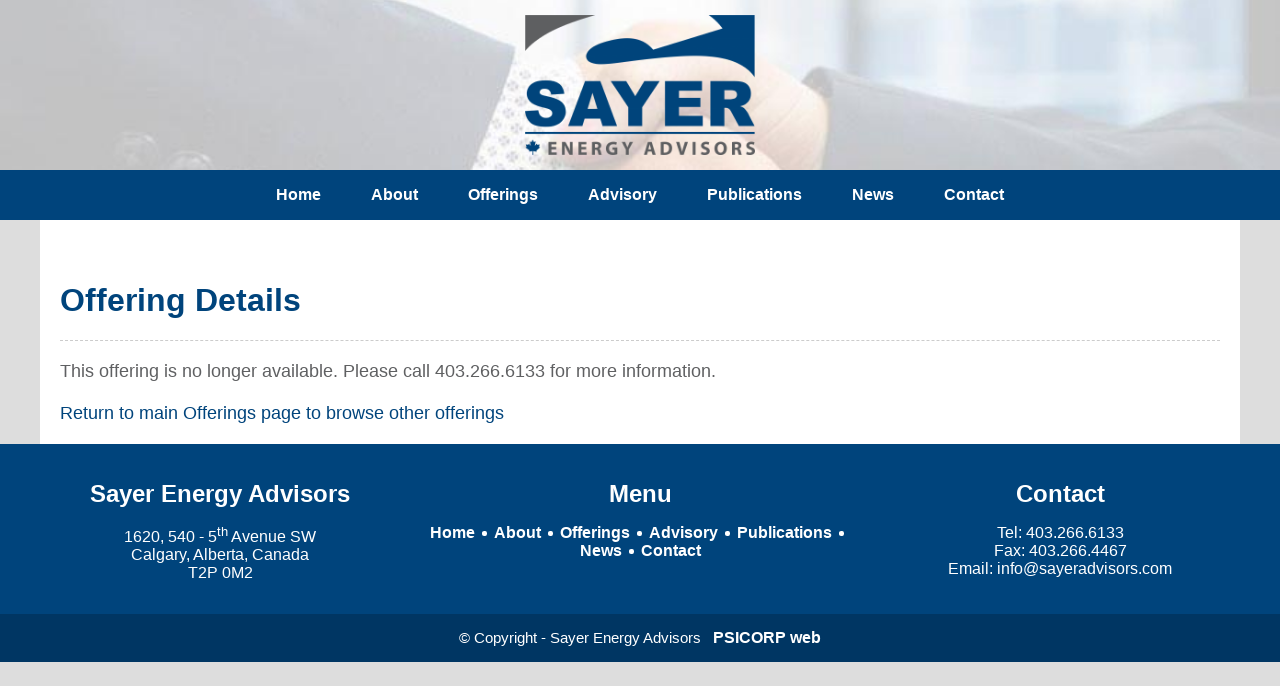

--- FILE ---
content_type: text/html; charset=UTF-8
request_url: https://sayeradvisors.com/view/93/erikson-national-energy-inc.
body_size: 19915
content:

<!DOCTYPE html>
<!--
 __________________________
|                          |
| Martyn Bampton           |
| martyn(at)erinshore.com  |
| Handwritten with GEdit   |
| Created August 2017      |
|__________________________|
-->
<html lang="en">
<head>
<base href="/">
<title>Sayer Energy Advisors | View</title>
<link rel="stylesheet" href="styles.css?20260119114903" type="text/css" />


<style type="text/css">
@import url('https://fonts.googleapis.com/css?family=Open Sans:300,400,500,600,700');

html, body {
    font-family: arial, sans-serif;
    font-size: 18px;
    font-weight: 300;
    background-color: #ddd;
    color: #5f6062;
}

strong { font-weight: bold; }

.page {
    text-align:justify; 
    max-width: 1200px;
    padding: 20px;
    background-color: #fff; box-sizing: border-box;
}

h1,
h2,
h3 {
     font-family: arial, sans-serif;
     color: #5f6062;
   }

h1 {
       font-size: 32px;
       font-weight: 600;
       color: #00447c;
     }

h2 {
       font-size: 24px;
       font-weight: 400;
     }

h3 {
       font-size: 20px;
       font-weight: 600;
     }

a {
    color: #00447c;
}

a:hover {
    color: #008ded;
}

header {
    background-color: #fff;
}

.spacer {
    height: 220px;
}

nav {
    background: #00447c;
}

nav a { padding: 0px 5px;
    color: #fff;
    font-family: arial, sans-serif;
    font-size: 16px;
    font-weight: 700;
}

nav a:hover {
    color: #5f6062;
}

nav .dropdown {
    background-color: #00447c;
    width: 250px;
}

nav .dropdown a {
    font-size: 14px;
    padding: 5px 10px;
    height: 15px;
    line-height: 15px;
    margin: 0px;
    text-align: left;
    text-shadow: none;
    font-family: arial, sans-serif;
    color: #fff;
    font-weight: 500;
}

nav .dropdown a:hover {
    color: #5f6062;
}









/*
.slide_caption {
    position: absolute;
    display: block;
    bottom: 50px;
    left: 50%;
    font-size: 30px;
    text-align: center;
    color: #fff;
    text-shadow: 0px 0px 0px #000;
    background: rgba(95, 96, 98, 0.8);
    padding: 20px 40px;
    box-sizing: border-box;
    box-shadow: 0px -5px 0px 0px #fff,
                0px -30px 0px 0px #00447c;
    border-radius: 0px 0px 20px 20px;
}
*/

.slide_caption { background: rgba(0,0,0,0.2);


 /*   text-shadow: none; */


 }




.slide_caption h1 {
    max-width: 1400px;
    font-size: 40px;
    font-weight: 600;
}

#next, #last {
    position: absolute;
    z-index: 10;
    top: 50%;
    left: 0px;
    width: 50px;
    height: 50px;
    font-size: 40px;
    line-height: 55px;
    text-align: center;
    color: #fff;
    background: rgba(0,0,0,0.0);
    cursor: pointer;
    transform: translateY(100%);
}

#next {
    left: auto;
    right: 0px;
}

.tile h2 { 
    background: #00447c;
    bottom: 0px;
    width: 100%;
    height: auto;
    color: #fff;
    margin: 0px;
    padding: 10px;
    font-size: 24px;
    line-height: 40px;
    font-weight: 300;
    box-sizing: border-box;

         }

button, .button {
    display: inline-block;
    margin: 20px 0px;
    height: 70px;
    line-height: 70px;
    padding: 0px 20px;
    color: #fff;
    background-color: #00447c;
    font-size: 30px;
    font-family: arial, sans-serif;
    font-weight: 600;
    border-radius: 10px;
}

.button:hover {
                color: #fff;
                background-color: #008ded;
              }

#testimonial_controls span {
    color: #535353;
    background-color: #fff;
}

footer {
    background-color: #00447c;
}

footer div section {
    color: #fff;
    font-size: 16px;
}

footer div section h3 {
    color: #fff;
}

footer a {
    color: #fff;
    font-size: 16px;
}

footer a:hover {
    color: #5f6062;
}

footer div section img {
    width: 200px;
    display: block;
    margin: 20px auto 20px auto;
}

footer p {
    color: #fff;
}

.bg-news {
    position: relative;
    width: 100%;
    height: auto;
    display: block;
    padding: 20px 0px;
    background-color: #e3eef4;
    background-size: cover;
    background-repeat: no-repeat;
    background-position: center;
    background-attachment: fixed;
}

.wrapper {
    max-width: 100%;
    width: 1170px;
    margin: 0 auto;
    box-sizing: border-box;
    padding: 0 15px;
}

.wrapper h2{
    color: #5f6062;
}

.news {
    position: relative;
    padding-top: 10px;
    padding-bottom: 10px;
    text-align: center;
    color: #5f6062;
}

.news h2{
    color: #5f6062;
}

.wrap {
    display: flex;
    width: 100%;
}

.col_left, .col_right {
    position: relative;
    width: 50%;
    min-height: 400px;
    float: left;
    box-sizing: border-box;
    background-size: cover;
    background-position: center;
    background-repeat: no-repeat;
    padding: 50px;
}

.col_left section, .col_right section {
    position: absolute;
    width: calc(100% - 100px);
    top: 50%;
    transform: translateY(-50%);
}

.text_left { text-align: left; }
.text_right { text-align: right; }
.text_justify { text-align: justify; }

.column {
  float: left;
  width: 50%;
  padding: 10px;
  box-sizing: border-box;
}


.row:after {
  content: "";
  display: table;
  box-sizing: border-box;
  clear: both;
}



.catalogue_section { line-height: 90%; } 








@media (max-width: 900px)
    {

.spacer {
    height: 50px;
}

nav .dropdown {
    display: block;
    position: relative;
    width: 100%;
    margin-left: 0px;
    box-shadow: none;
}

nav .dropdown a { text-align: center;
                  padding: 10px 10px;
                    }

.hide_element { height: auto;
                    opacity: 1;
                    overflow: show;
                  }

    .menuitem { display: block;
                height: auto;
              }

    header.header_scroll .menuitem>a,
    .menuitem>a { display: block;
                  height: 30px;
                  margin: 10px 0px;
                  line-height: 30px;
                }

}


@media (max-width: 750px)

    {


h1 {
       font-size: 24px;
       font-weight: 600;
       color: #00447c;
     }

h2 {
       font-size: 20px;
       font-weight: 400;
     }

h3 {
       font-size: 16px;
       font-weight: 600;
     }



    .page { text-align:left; }
.spacer {
    height: 75px;
}

     .text_left { text-align: left; }
     .text_right { text-align: left; }

  .wrap {
    flex-direction: column-reverse;
  }

  .col_left section,
  .col_right section {
    width: calc(100% - 60px);
  }

.col_left, .col_right {
    width: auto;
    min-height: auto;
    float: none;
    box-sizing: border-box;
    padding: 30px;
    font-size: 18px;
}

  .column {
    width: 100%;
  }

    }

ol li { font-size: 14px; }

ol.big_numbers li { font-size: 120%; }
ol.big_numbers li span { font-size: 100%; }


.photo_preview { border: 0px; }



.highlight { background-color: #379; }

.footer_menu_separator { display: inline-block; width: 5px; height: 5px; margin: 0px 7px; background-color: #fff; vertical-align: middle; border-radius: 20px; }
.footer_menu_separator:last-of-type { display: none; }

footer div section { width: 30%; text-align: center; }
footer div section:nth-of-type(2) { width: 40%; }




.catalogue_preview { width: 150px; height: 150px; }




footer div section { height: 170px; }


@media(max-width: 750px)

{

footer div section { width: 100%; height: auto; }
footer div section:nth-of-type(2) { width: 100%; }
}



.catalogue_slideshow_slide section { width: 100%; max-width: 300px; }

</style>

<link rel="shortcut icon" href="favicon.ico" />
<link rel="icon" href="favicon.png" type="image/png" />
<meta http-equiv="Content-Type" content="text/html; charset=iso-8859-1" />
<meta name="viewport" content="width=device-width, initial-scale=1.0, maximum-scale=1.0" />
<meta name="author" content="PSICORP Web >> Martyn Bampton">
<meta name="format-detection" content="telephone=no">
<meta name="format-detection" content="date=no">
<meta name="format-detection" content="address=no">
<meta name="format-detection" content="email=no">


<meta name="title" content="Sayer Energy Advisors | View"/>
<meta property="og:title" content="Sayer Energy Advisors | View">

<script type="text/javascript" src="jquery.min.js"></script>

<style type="text/css">

#main { max-width: px;
      }
</style>







<script type="text/javascript">

$(
function()
    {


if(window.innerWidth > 1000)
    {
    $(window).scroll(function ()
        {
        if ($(window).scrollTop() >= 100)
            {
            $('header').addClass('header_scroll');
            }
        else
            {
            $('header').removeClass('header_scroll');
            }
        });
    }





   // Slider
    var slideshow;
    $('.slide').first().addClass('current');
    $('.slide').hide();    
    $('.current').show();

    duration = $('#billboard .duration').val() * 1000;

    function nextSlide()
        {
        $('.current').removeClass('current').addClass('old');    
        if ( $('.old').is(':last-of-type'))
            {
            $('.slide').first().addClass('current');
            }
        else
            {
            $('.old').next().addClass('current');
            }
        $('.old').removeClass('old');
        $('.slide').fadeOut(500);
        $('.current').fadeIn(500);
        }

    function prevSlide()
        {
        $('.current').removeClass('current').addClass('old');   
        if ( $('.old').is(':first-of-type'))
            {
            $('.slide').last().addClass('current');
            }
        else
            {
            $('.old').prev().addClass('current');
            }
        $('.old').removeClass('old');
        $('.slide').fadeOut(500);
        $('.current').fadeIn(500);
        }
	
  
    


    $("#next").click(function()
        {
        clearInterval(slideshow);
        nextSlide();
        //slideshow = setInterval(nextSlide, 7000);
        });



    $("#last").click(function()
        {
        clearInterval(slideshow);
        prevSlide();
        //slideshow = setInterval(nextSlide, 7000);
        });



    $(".slide_marker").click(function()
        {
        clearInterval(slideshow);

        var index = $(this).index();

        $('.current').removeClass('current').addClass('old'); 
        $('.slide').eq(index).addClass('current');

        $('.old').removeClass('old');
        $('.slide').fadeOut(500);
        $('.current').fadeIn(500);
        });


   if($('.slide').length > 1)
       {
       slideshow = setInterval(nextSlide, duration);
       }













    $("#photo_next").click(function()
        {

        var gallery_id = $('#photo_gallery_id').val();
        var gallery_key = $('#photo_gallery_key').val();
        var current_key = $('#photo_image_key').val();
        var next_key = parseInt(current_key) + 1;

        var photo_total = gallery_array[gallery_key].length - 1;

        if(next_key > photo_total)
            {
            next_key = 0;
            }


        var next_image = gallery_array[gallery_key][next_key];

        $('#photo_view').css('background-image', 'url(files/galleries/' + gallery_id + '/' + next_image + ')');


        $('#photo_image_key').val(next_key);
        

        });






    $("#photo_last").click(function()
        {

        var gallery_id = $('#photo_gallery_id').val();
        var gallery_key = $('#photo_gallery_key').val();
        var current_key = $('#photo_image_key').val();
        var last_key = parseInt(current_key) - 1;

        var photo_total = gallery_array[gallery_key].length - 1;

        if(last_key < 0)
            {
            last_key = photo_total;
            }

        var last_image = gallery_array[gallery_key][last_key];


        $('#photo_view').css('background-image', 'url(files/galleries/' + gallery_id + '/' + last_image + ')');


        $('#photo_image_key').val(last_key);
        

        });











    $("#photo_save").click(function()
        {

        var gallery_id = $('#photo_gallery_id').val();
        var gallery_key = $('#photo_gallery_key').val();
        var current_key = $('#photo_image_key').val();

        var file = 'files/galleries/' + gallery_id + '/' + gallery_array[gallery_key][current_key];

        window.open(file);

        });







});



$(document).ready(function()
    {
    if(window.location.hash)
        {
        var top = $(window.location.hash).offset().top;
        var offsetSize = $('header').innerHeight();
        $('html, body').animate({scrollTop:top-offsetSize }, 1);
        }
    });







function show_photo(element)
    {
    document.getElementById('photo_bg').style.display = 'block';
    document.getElementById(element).style.display = 'block';
    }


function hide_photo(element)
    {
    document.getElementById('photo_bg').style.display = 'none';
    document.getElementById(element).style.display = 'none';
    }


</script>



</head>

<body>



<div id="photo_bg"></div>
<div id="photo_view"><div id="photo_close" onclick="document.getElementById('photo_bg').style.display='none'; document.getElementById('photo_view').style.display='none';"><span class="fa fa-close"></span> Close</div>
  <input type="hidden" id="photo_gallery_id">
  <input type="hidden" id="photo_gallery_key">
  <input type="hidden" id="photo_image_file">
  <input type="hidden" id="photo_image_key">
  <div id="photo_last"><span class="fa fa-chevron-left"></span></div>
  <div id="photo_next"><span class="fa fa-chevron-right"></span></div>
  <div id="photo_save"><span class="fa fa-save"></span> Save</div>
</div>




  <!-- Header -->
  


<script type="text/javascript">


var width = window.innerWidth;

window.onresize = function()
    {

    if(width != window.innerWidth)
        {

        if(window.innerWidth > 900)
            {
            document.getElementById('menu').style.display = 'block';
            }
        else
            {
            document.getElementById('menu').style.display = 'none';
            }
        }
    };






function show(element, styles)
    {
    if(document.getElementById(element))
        {
        document.getElementById(element).className = styles;
        }
    }

function hide(element)
    {
    if(document.getElementById(element))
        {
        document.getElementById(element).className = 'dropdown hide_element';
        }
    }
</script>


<header>

  <a href="." id="header_logo"><img src="images/sayer-logo-main.png" alt="Sayer Energy Advisors"></a>




  <div id="menu_button" onclick="if(document.getElementById('menu').style.display == 'block') { document.getElementById('menu').style.display='none'; } else { document.getElementById('menu').style.display='block'; }" class="fa fa-bars"></div>


    <nav id="menu">
<div class="menuitem" onmouseover="show('dropdown_1', 'dropdown');" onmouseout="hide('dropdown_1');"><a href="./home">Home</a></div><div class="menuitem" onmouseover="show('dropdown_2', 'dropdown');" onmouseout="hide('dropdown_2');"><a href="./about">About</a><div id="dropdown_2" class="dropdown hide_element" onmouseover="show('dropdown_2', 'dropdown');" onmouseout="hide('dropdown_2');"><a href="./leadership">Leadership</a><a href="./testimonials">Testimonials</a><a href="./community-involvement">Community Involvement</a><a href="./disclaimer">Disclaimer</a></div></div><div class="menuitem" onmouseover="show('dropdown_11', 'dropdown');" onmouseout="hide('dropdown_11');"><a href="./offerings">Offerings</a><div id="dropdown_11" class="dropdown hide_element" onmouseover="show('dropdown_11', 'dropdown');" onmouseout="hide('dropdown_11');"><a href="./current-offerings">Current Offerings</a><a href="./under-review-close-pending">Under Review</a><a href="./available-post-bid">Available Post-Bid</a><a href="./past-transactions">Past Transactions</a></div></div><div class="menuitem" onmouseover="show('dropdown_9', 'dropdown');" onmouseout="hide('dropdown_9');"><a href="./advisory">Advisory</a><div id="dropdown_9" class="dropdown hide_element" onmouseover="show('dropdown_9', 'dropdown');" onmouseout="hide('dropdown_9');"><a href="./mergers--acquisitions">Mergers & Acquisitions</a><a href="./corporate-advisory">Corporate Advisory</a></div></div><div class="menuitem" onmouseover="show('dropdown_10', 'dropdown');" onmouseout="hide('dropdown_10');"><a href="./publications">Publications</a><div id="dropdown_10" class="dropdown hide_element" onmouseover="show('dropdown_10', 'dropdown');" onmouseout="hide('dropdown_10');"><a href="./m--a-report">M & A Report</a><a href="./quarterly-review">Quarterly Review</a><a href="./asset-sale-listing">Asset Sale Listing</a><a href="./financing-listing">Financing Listing</a><a href="./sayer's-viewpoint">Sayer's Viewpoint</a><a href="./custom-research">Custom Research</a></div></div><div class="menuitem" onmouseover="show('dropdown_28', 'dropdown');" onmouseout="hide('dropdown_28');"><a href="./news">News</a><div id="dropdown_28" class="dropdown hide_element" onmouseover="show('dropdown_28', 'dropdown');" onmouseout="hide('dropdown_28');"><a href="./daily-oil-bulletin">Daily Oil Bulletin</a><a href="./sayer-in-the-news">Sayer in the News</a><a href="./presentations">Presentations</a></div></div><div class="menuitem" onmouseover="show('dropdown_4', 'dropdown');" onmouseout="hide('dropdown_4');"><a href="./contact">Contact</a></div>


    </nav>
















</header>





<main>








<br />
<b>Warning</b>:  in_array() expects parameter 2 to be array, null given in <b>/home/sayeradvisors/public_html/plugin_catalogue_item.php</b> on line <b>672</b><br />






















      <div class="page">

<div class="spacer"></div>

<h1>Offering Details</h1>

<hr />

This offering is no longer available. Please call 403.266.6133 for more information.<br><br><a href="offerings">Return to main Offerings page to browse other offerings</a>
<script>






// Current section
// ----------------------------------------

$('.catalogue_section').first().show();    $('.catalogue_section_menu li span').first().css({"font-weight": "bold", "color": "#047"});
 </script>

</div>




    



</main>


  <!-- Footer -->
  
<footer>

  <div>


<section>

<h3>Sayer Energy Advisors</h3>
1620, 540 - 5<sup>th</sup> Avenue SW<br />
Calgary, Alberta, Canada<br />
T2P 0M2
</section>





<section>
<h3>Menu</h3>
<a href="./home">Home</a><div class="footer_menu_separator"></div><a href="./about">About</a><div class="footer_menu_separator"></div><a href="./offerings">Offerings</a><div class="footer_menu_separator"></div><a href="./advisory">Advisory</a><div class="footer_menu_separator"></div><a href="./publications">Publications</a><div class="footer_menu_separator"></div><a href="./news">News</a><div class="footer_menu_separator"></div><a href="./contact">Contact</a><div class="footer_menu_separator"></div>

</section>





<section>

<h3>Contact</h3>
Tel: 403.266.6133<br />
Fax: 403.266.4467<br />
Email: info@sayeradvisors.com
</section>




  </div>


    <p>&copy; Copyright - Sayer Energy Advisors &nbsp; <a href="http://psicorpweb.com">PSICORP web</a></p>



</footer>







<!--
Site created by Martyn Bampton (www.erinshore.ca) in conjuction with Psicorp Group (www.psicorpgr.com) as PSICORP web
Copyright 2020 All rights reserved
-->

















<div id="preload"></div>




</body>

</html>



--- FILE ---
content_type: text/css
request_url: https://sayeradvisors.com/styles.css?20260119114903
body_size: 63706
content:


@import url('https://fonts.googleapis.com/css?family=Encode+Sans+Condensed:400,700');


html,
body { width: 100%;
       margin: 0px;
       padding: 0px;
       font-family: 'Encode Sans Condensed', arial, sans-serif;
       font-size: 22px;
       font-weight: 300;
       background-color: #fff;
     }


a { color: #aac46c;
    text-decoration: none;
    transition: all 0.2s ease-in-out 0s;
  }



a:hover { transition: all 0.2s ease-in-out 0s;
          color: #aaa;
          text-decoration: none;
        }


p { margin: 0px 0px 5px 0px;
  }

h1,
h2,
h3 { margin: 0px 0px 0px 0px;
     font-family: 'Encode Sans Condensed', arial, sans-serif;
     color: #000;
   }


header { position: fixed;
         z-index: 100;
         width: 100%;
         height: 220px;
         box-sizing: border-box;
         background-color: #bbb;
         background-image: url(images/bg_header.jpg);
         background-size: cover;
         background-position: center;
       }

#header_logo { display: block;
               width: 100%;
               height: 140px;
               margin: 15px auto;
               line-height: 30px;
               font-size: 30px;
               color: #fff;
               text-align: center;
             }

#header_logo img { height: 100%;
                 }




#header_title { position: absolute;
                top: 0px;
                width: 100%;
                text-align: center;
                color: #fff;
              }

#header_title h1 { height: 55px;
                   font-size: 40px;
                   font-weight: 700;
                   line-height: 55px;
                   color: #fff;
                 }

#header_title h3 { height: 30px;
                   font-size: 18px;
                   font-weight: 400;
                   color: #fff;
                 }


#header_pdf { position: absolute;
              z-index: 110;
              display: block;
              top: 15px;
              right: 20px;
              width: 70px;
              height: 50px;
              font-size: 14px;
              font-weight: 400;
              color: #000;
              text-align: center;
            }

#header_pdf span { display: block;
                   width: 30px;
                   height: 40px;
                   margin: 0px auto 10px auto;
                   font-size: 40px;
                   line-height: 40px;
                   color: #000;
                   text-align: center;
                   transition: all 0.2s ease-in-out 0s;
                 }

#menu_pdf { display: none;
          }




nav { width: 100%;
      height: 50px;
      background: #000;
      text-align: center;
    }

nav a { color: #fff;
        text-decoration: none;
        font-family: 'Encode Sans Condensed', arial, sans-serif;
        font-size: 15px;
        font-weight: 700;
        display: inline-block;
        height: 50px;
        margin: 0px 20px;
        line-height: 50px;
        transition: all 0.2s ease-in-out 0s;
      }

nav a:hover { color: #ed0;
              transition: all 0.2s ease-in-out 0s;
            }




.menuitem { display: inline-block;
          }

#menu_button { display: none;
             }




.show_element { opacity: 1;
                height: auto;
                transition: all 0.2s ease-in-out 0s;
              }

.hide_element { opacity: 0;
                height: 0px;
                overflow: hidden;
                transition: all 0.2s ease-in-out 0s;
              }


nav .dropdown { transition: all 0.2s ease-in-out 0s;


                  width: 200px;
                  position: absolute;
                  z-index: 100000;
                  text-align: left;
                  background-color: rgba(0, 0, 0, 0.9);
                  padding: 0px;
                  z-index: 1000;
                  box-shadow:  0px -5px 0px  rgba(0, 0, 0, 0.0), 
                        5px  5px 10px  rgba(0, 0, 0, 0.2),
                         0px 5px 10px  rgba(0, 0, 0, 0.2),
                        -5px 5px 10px  rgba(0, 0, 0, 0.2);
                }


nav .dropdown a { display: block;
                    font-size: 14px;
                    padding: 5px 10px;
                    height: 15px;
                    line-height: 15px;
                    margin: 0px;
                    text-align: left;
                    text-shadow: none;
                    font-family: Lato, arial, sans-serif;
                    color: #fff;
                    font-weight: bold;
                    transition: all 0.2s ease-in-out 0s;
                  }

nav .dropdown a:hover { transition: all 0.2s ease-in-out 0s;
                          color: #ed0;
                        }



.spacer { height: 150px;
        }





























.page { max-width: 1400px;
       margin: auto;
       padding: 100px 20px 100px 20px;

     }




#billboard { position: relative;
             width: 100%;
             height: 900px;
             overflow: hidden;
           }





#slides,
.slide { position: relative;
         width: 100%;
         height: 100%;
       }

.slide { position: absolute;
         background-size: cover;
         background-position: center;
       }




.slide_video div,
.slide { position: absolute;
         width: 100%;
         background-size: cover;
         background-position: center;
         overflow: hidden;
       }

.slide_video_bg { /*background-size: 0px 0px;*/
                }
.slide_video { position: absolute;
               top: 50%;
               left: 50%;
               width: 100%;
               transform: translate(-50%, -50%);
             }






.slide_caption { position: absolute;
                 display: block;
                 bottom: 50px;
                 left: 50%;
                 font-size: 30px;
                 text-align: center;
                 color: #fff;
                 text-shadow: 0px 0px 15px #000;
                 background: linear-gradient(rgba(0,0,0,0.7), rgba(0,0,0,1));
                 padding: 20px;
                 box-sizing: border-box;
                 transform: translateX(-50%);
               }

.slide_caption h1 { max-width: 1400px;
                    font-size: 50px;
                    font-weight: 700;
                    margin: auto;
                    color: #fff;
                  }

.slide_caption button { display: block;
                        width: 180px;
                        height: 50px;
                        margin: 20px auto;
                        font-size: 18px;
                        border: 0px;
                        background-color: #095587;
                        color: #fff;
                        text-align: center;
                        padding: 0px 20px;
                        line-height: 50px;
                        box-sizing: border-box;
                        transition: all 0.2s ease-in-out 0s;
                        cursor: pointer;
                      }

.slide_caption button:hover { transition: all 0.2s ease-in-out 0s;
                              background-color: #fff;
                              color: #095587;
                            }

#next,
#last { position: absolute;
        z-index: 10;
        top: 50%;
        left: 0px;
        width: 50px;
        height: 50px;
        font-size: 30px;
        line-height: 55px;
        text-align: center;
        color: #fff;
        background: rgba(0,0,0,0.3);
        cursor: pointer;
        transfor: translateY(-50%);
      }

#next { left: auto;
        right: 0px;
      }









.tile { float: left; position: relative;
        width: 25%;
        height: 320px;
        cursor: pointer;
        border-right: 20px solid rgba(255,255,255,0);
        border-bottom: 20px solid rgba(255,255,255,0);
        box-sizing: border-box;
      }


.tile_background { width: 100%;
                   height: 100%; 
                   background-size: cover;
                   background-position: center; 
                   background-repeat: no-repeat;
                   background-color: #ddd;
                 }


.tile a { position: absolute;
          z-index: 10;
          display: block;
          width: 100%;
          height: 100%;
          box-sizing: border-box;
          transition: all 0.2s ease-in-out 0s;
        }


.tile a:hover { transition: all 0.2s ease-in-out 0s;
                background: rgba(255,255,255,0.2);
              }


.tile h2 { position: absolute;
           bottom: 0px;
           width: 100%;
           height: 80px;
           color: #fff;
           margin: 0px;
           padding: 10px;
           font-size: 40px;
           line-height: 70px;
           font-weight: 300;
           box-sizing: border-box;
           background: linear-gradient(rgba(0,0,0,0.0), rgba(0,0,0,0.9));
           text-align: center;
         }

.tile span { position: relative;
             display: block;
             top: 50%;
             width: 100%;
             transform: translateY(-50%);
             color: #fff;
             font-size: 20px;
             text-align: center;
             font-size: 40px;
             vertical-align: middle;
           }





.tile_25 { width: 25%;
         }

.tile_33 { width: 33.33%;
         }

.tile_50 { width: 50%;
         }







.title { position: relative;
         width: 100%;
         height: 400px;
         background-size: cover;
         background-position: center;
       }


.title_caption { position: absolute;
                 left: 50%;
                 bottom: 50px;
                 font-size: 50px;
                 font-weight: 700;
                 text-align: center;
                 color: #fff;
                 text-shadow: 3px 3px 10px #000;
                 background: linear-gradient(rgba(0,0,0,0.7), rgba(0,0,0,1));
                 padding: 20px;
                 transform: translateX(-50%);
               }




.content { width: 100%;
           min-height: 800px;
           margin: 0px auto;
           padding: 100px 20px;
           box-sizing: border-box;
           background: #fff;
         }



#sureway_seal { float: right;
                max-width: 220px;
                margin: 0px 0px 0px 20px;
              }




#page section { padding: 50px 0px;
              }

#page section>h2 { text-align: center;
                 margin: 0px 0px 20px 0px;
                 font-size: 45px;
                 font-weight: normal;
               }

#page section>h3 { text-align: center;
            margin: 0px 0px 40px 0px;
                 font-size: 24px;
                 color: #999;
          }



#photoshoot_form { max-width: 700px;
                   margin: 30px auto;
                 }

.form_icon { display: block;
             float: left;
             text-align: center;
             width: 20%;
           }

.form_icon span { display: block;
                  width: 40px;
                  height: 30px;
                  font-size: 30px;
                  line-height: 30px;
                  text-align: center;
                  margin: 0px auto 10px auto;
                  color: #ccc;
                }


#connect_form { float: left;
                width: calc(100% - 500px);
                margin: 0px 40px 0px 0px;
              }


#connect_form form { width: 100%;
                   }

#connect_form select,
#connect_form textarea,
#connect_form input[type=text]
 { 
        width: 100%;
        height: 40px;
        border: 2px solid #ccc;
        background-color: #fff;
        padding: 10px;
        box-sizing: border-box;
      }




#connect_form  textarea { height: 200px;
         }




select,
textarea,
input[type=text] { width: 100%;
                   height: 40px;
                   border: 2px solid #ccc;
                   background-color: #fff;
                   padding: 10px;
                   box-sizing: border-box;
                 }


input[type=submit] { 
                   }

textarea { height: 200px;
         }




.col_left,
.col_right { position: relative;
             width: 70%;
             float: left;
             box-sizing: border-box;
             background-size: cover;
             background-repeat: no-repeat;
             background-position: center;
             padding: 100px;
           }

.col_right { width: 30%;
           }

.col_left section,
.col_right section { position: absolute;
                     width: calc(100% - 200px);
                     top: 50%;
                     transform: translateY(-50%);
                   }




.border_right { border-right: 2px solid #ddd;
              }

button,
.button { display: inline-block;
          margin: 20px 0px;
          height: 70px;
          line-height: 70px;
          padding: 0px 20px;
          color: #fff;
          background-color: #777;
          font-size: 30px;
          font-family: 'Encode Sans Condensed', arial, sans-serif;
          font-weight: 600;
          border: 0px;
          cursor: pointer;
          transition: all 0.2s ease-in-out 0s;
        }

.button:hover { transition: all 0.2s ease-in-out 0s;
                color: #fff;
                background-color: #ccc;
              }


#about_submenu .button { margin: 0px 0px 2px 0px;
                       }




.image_left,
.image_right { float: left;
               max-width: 500px;
               margin: 0px 20px 20px 0px;
             }


.image_right { float: right;
               margin: 0px 0px 20px 20px;
             }








.photo_preview { position: relative;
                 display: inline-block;
                 margin: 0px 10px 10px 0px;
                 border: 8px solid #eee;
                 width: 190px;
                 height: 190px;
                 background-position: center center;
                 background-repeat: no-repeat;
                 background-color: #eee;
               }

.photo_caption { position: absolute;
                 bottom: 0px;
                 width: auto;
                 height: 150px;
                 background: rgba(255,255,255,0.5);
                 overflow: hidden;
               }

.photo_large { z-index: 3000;
               display: none;
               position: fixed;
               top: 0px;
               left: 0px;
               width: 100%;
               height: 100%;
               padding: 0px;
               background-image: url('images/bg_photo.png');
               text-align: center;
             }

.photo_medium { width: 100%;
                height: 100%;
                background-position: center center;
                background-repeat: no-repeat;
                background-size: contain;
                box-sizing: border-box;
              }

#photo_bg { display: none; 
            z-index: 2000;
            position: fixed;
            top: 0px;
            left: 0px;
            bottom: 0px;
            width: 100%;
            height: 100%;
            background-color: #000;
            background-attachment: fixed;
            opacity: 0.7; 
            filter:alpha(opacity=70);
          }





#photo_view { display: none;
              position: fixed;
              z-index: 22100;
              top: 0px;
              width: calc(100% - 100px);
              height: calc(100% - 100px);
              margin: 50px;
              background-color: rgba(0,0,0,0.9);
              background-position: center center;
              background-repeat: no-repeat;
              background-size: contain;
            }

#photo_main { position: absolute;
              right: 0px;
              top: 0px;
              bottom: 0px;
              width: calc(100% - 400px);
              height: 100%;
              background-position: center center;
              background-repeat: no-repeat;
              background-size: contain;
            }

#photo_last,
#photo_next { position: absolute;
              z-index: 22200;
              left: 0px;
              width: 50px;
              height: 100%;
             
            }

#photo_next { left: auto;
              right: 0px;
            }


#photo_close { position: absolute;
               z-index: 99999;
               top: 20px;
               right: 20px;
               color: #fff;
               cursor: pointer;
             }

#photo_save { position: absolute;
               z-index: 99999;
               top: 20px;
               left: 20px;
               color: #fff;
               cursor: pointer;
             }


#photo_last span,
#photo_next span { position: absolute;
                   top: 50%;
                   width: 50px;
                   font-size: 50px;
                   text-align: center;
                   color: #fff;
                   cursor: pointer;
                   transform: translateY(-50%);
                 }







.photo_header { z-index: 4000;
                position: fixed;
                left: 50%;
                width: 150px;
                background-color: #888;
                background-attachment: fixed;
                color: #fff;
                font-size: 14px;
                font-weight: bold;
                padding: 5px;
                margin-left: -75px;
              }

.photo_footer { z-index: 5000;
                position: absolute;
                left: 50%;
                bottom: 0px;
                width: 150px;
                background-color: #888;
                color: #fff;
                font-size: 14px;
                font-weight: bold;
                padding: 5px;
                margin-left: -75px;
              }

.photo_footer a { color: #fff;
                }






 hr { border: 0px;
                      width: 100%;
                      height: 1px;
                           border-bottom: 1px dashed #ccc;
                      margin: 20px 0px;
                    }



















/* Inventory */
#left { float: left;
         width: 250px;
      }

#right { margin: 0px 0px 50px 300px;
       }



.catalogue_item { position: relative;
             float: left;
             width: 25%;
             min-height: 580px;
             padding: 0px 20px;
             box-sizing: border-box;
             margin-bottom: 50px;
             text-align: center;
           }


.featured_item { width: 25%;
               }


.catalogue_item p { position: absolute;
               z-index: 1;
               top: 15px;
               left: 50%;
               transform: translateX(-50%);
               margin: 0px;
               padding: 15px;
               font-weight: bold;
               color: #111;
               background: #fe0;
             }

.catalogue_item h3 { font-size: 17px;
                       margin: 10px 0px;
                   }

.catalogue_item .button { height: 40px;
                     margin: 10px 0px 0px 0px;
                     line-height: 40px;
                     font-size: 18px;
                   }





.catalogue_section { display: none;
                   }


.catalogue_section_menu li span { cursor: pointer;
                                }
















.catalogue_preview { position: relative;
                width: 100%;
                height: 450px;
                display: inline-block;
                border: 0px solid #eee;
                background-color: #fff;
                overflow: hidden;
              }

.catalogue_preview_image { position: absolute;
                      top: 50%;
                      left: 50%;
                      width: 100%;
                      height: 100%;
                      background-position: center;
                      background-repeat: no-repeat;
                      background-color: #fff;
                      background-size: contain;
                      transform: translate(-50%, -50%);
                      transition: all 0.2s ease-in-out 0s;
                    }


.catalogue_preview_image_hover,
.catalogue_preview:hover .catalogue_preview_image { 
                                          opacity: 0.7;
                                          transform: translate(-50%, -50%) scale(1.05);
                                          transition: all 0.2s ease-in-out 0s;
                                        }


.catalogue_list_image { width: 50px;
                   height: 50px;
                   border: 2px solid #eee;
                   background-size: cover;
                   cursor: pointer;
                 }


.image_placeholder { position: absolute;
                     top: 50%;
                     width: 100%;
                     transform: translateY(-50%);
                   }

.image_placeholder img { width: 90%;
                       }




.catalogue_item_photo { width: 900px;
                   height: 800px;
                   margin: 0px 0px 50px 0px;
                 }

#main_photo { float: right;
              width: 400px;
              height: 400px;
              background-size: contain;
              background-repeat: no-repeat;
              background-position: center;
              border: 2px solid #eee;
              box-sizing: border-box;
              cursor: pointer;
            }



.catalogue_photo_strip { float: right;
                    width: 100px;
                    height: 500px;
                  }


.catalogue_photo_strip div { float: left;
                        width: 95px;
                        height: 96px;
                        margin: 0px 0px 5px 5px;
                        border: 2px solid #eee;
                        background-size: cover;
                        cursor: pointer;
                        box-sizing: border-box;
                      }

.catalogue_photo_strip div:nth-of-type(n+5) { margin: 0px 0px 0px 5px;
                                       }



.catalogue_slideshow { position: relative;
                       width: 100%;
                       height: 100%;
                     }

.catalogue_slideshow_slide { position: absolute;
                             width: 100%;
                             height: 100%;
                             font-size: 16px;
                             background: #fff;
                             text-align: center;
                           }


.catalogue_slideshow_slide section { position: absolute;
                                     display: block;
                                     top: 50%;
                                     left: 50%;
                                     transform: translate(-50%, -50%);
                                   }


.catalogue_slideshow_slide button { height: auto;
                                    padding: 10px;
                                    font-size: 18px;
                                    line-height: normal;
                                    border-radius: 5px;
                                   }


.catalogue_slideshow_slide img.image_right { display: block;
                                 float: none;
                                 width: 200px;
                                 height: auto;
                                  margin: 0px auto 20px auto;
                               }







#testimonials { position: relative;
              }


#testimonial_controls button { margin: 20px;
                               vertical-align: middle;
                             }

#testimonial_controls span { display: inline-block;
                             margin: 20px 0px;
                             height: 70px;
          line-height: 70px;
          padding: 0px 20px;
          color: #fff;
          background-color: #372940;
          font-size: 30px;
          font-weight: 600;
          border: 0px;
          cursor: pointer;
                            transition: all 0.2s ease-in-out 0s;
                            vertical-align: middle;
                           }

.testimonial { position: absolute;
               margin: 0px 0px 80px 0px;
               font-style: italic;
               padding-bottom: 20px;
               border-bottom: 1px solid #aaa;
             }



footer { clear: both;
         width: 100%;
         background-color: #bbb;
         /* background-image: url(images/bg_header.jpg); */
         background-size: cover;
         font-size: 15px;
         font-weight: 400;
       }


footer>div { max-width: 1200px;
             margin: 0px auto;
             padding-top: 0px;
           }




footer div section { width: 33.33%;
                     height: 280px;
                     float: left;
                     padding: 20px;
                     box-sizing: border-box;
                     font-size: 18px;
                     color: #000;
                   }


footer input[type=text] { border: 2px solid #fff;
                          background-color: #777;
                          color: #fff;
                        }


footer div section h3 { height: 40px;
                        line-height: 40px;
                        font-size: 24px;
                        margin: 10px auto 10px auto;
                        color: #000;
                      }


footer div section img { width: 180px;
                         display: block;
                         margin: 10px auto 20px auto;
                       }




footer p { clear: left;
           margin: 0px;
               color: #000;
               text-align: center;
               padding: 15px 0px;
               background: rgba(0,0,0,0.2);
             }



footer a { color: #000;
           font-size: 14px;
           font-weight: bold;
         }


#footer_logo { float: left;
               height: 50px;
             }
footer>div>p>span.fa { height: 16px;
                       font-size: 10px;
                       padding: 0px 20px 0px 20px;
                       line-height: 16px;
                       vertical-align: bottom;
                     }
















/*
+----------------------------------------------------------------------+
| 1260px wide or less                                                  |
+----------------------------------------------------------------------+
*/

@media (max-width: 1260px)
    {

    body { font-size: 20px;
         }

    #header_search { display: none;
                   }

    nav a { margin: 0px 10px;
          }

    #billboard { height: 620px;
               }


    #billboard h1 { font-size: 30px;
                  }

    h1 { font-size: 30px;
       }

    h2 { font-size: 24px;
       }


    #about_submenu .button { margin: 0px 0px 2px 0px;
                             height: 50px;
                             line-height: 50px;
                             font-size: 25px;
                           }

    .image_left,
    .image_right { max-width: 250px;
                 }

    #sureway_seal { max-width: 140px;
                    margin: 0px 0px 20px 20px;
                  }





    .catalogue_item_photo { width: 500px;
                       height: 480px;
                     }




    #main_photo { float: none;
                  width: 100%;
                  height: 400px;
                }



    .catalogue_photo_strip { float: none;
                        width: 100%;
                        height: 80px;
                      }


    .catalogue_photo_strip div { width: 96px;
                            height: 95px;
                            margin: 5px 5px 0px 0px;
                          }

    .catalogue_photo_strip div:nth-of-type(n+5) { margin: 5px 0px 0px 0px;
                                           }




    }











/*
+----------------------------------------------------------------------+
| 900px wide or less                                                   |
+----------------------------------------------------------------------+
*/

@media (max-width: 900px)
    {

    body { font-size: 16px;
         }



    header { height: 110px;
           }


    #header_logo { width: auto;
                   height: 80px;
                 }



    #header_pdf { right: 70px;
                }


    nav { display: none;
          position: absolute;
          top: 110px;
          right: 0px;
          width: 300px;
          height: auto;
          background: rgba(0,0,0,0.9);
        }

    nav a { color: #fff;
          }


    nav .dropdown { display: none;
                  }



    h1 { font-size: 28px;
       }

    h2 { font-size: 24px;
       }



    .menuitem { display: block;
                height: 45px;
                line-height: 45px;
              }


    #menu_button { display: block;
                   position: absolute;
                   top: 30px;
                   right: 10px;
                   width: 40px;
                   height: 40px;
                   line-height: 40px;
                   font-size: 40px;
                   text-align: center;
                   color: #000;
                 }




    main { padding: 0px 0px 20px 0px;
         }


    #billboard { height: 500px;
               }



    #about_submenu .button { margin: 0px 0px 2px 0px;
                             height: 40px;
                             line-height: 40px;
                             font-size: 20px;
                           }



    .col_left,
    .col_right { padding: 50px;
               }

    .col_left section,
    .col_right section { width: calc(100% - 100px);
                       }




    .tile_25 { width: 50%;
             }

    .tile_33 { width: 50%;
             }

    .tile_50 { width: 50%;
             }


    .tile h2 { font-size: 24px;
               line-height: normal;
             }


    .image_left,
    .image_right { max-width: 200px;
                 }


    footer { 
           }

    footer div section { font-size: 15px;
                       }


    footer div section h3 { height: 30px;
                            line-height: 30px;
                            font-size: 18px;
                            margin: 10px auto 10px auto;
                            color: #000;
                          }




    }















/*
+----------------------------------------------------------------------+
| 750px wide or less                                                   |
+----------------------------------------------------------------------+
*/

@media (max-width: 750px)
    {

    h2 { font-size: 20px;
       }


    .slide_caption { width: calc(100% - 80px);
                     font-size: 24px;
                   }

    .slide_caption h1 { font-size: 30px;
                      }


    .title_caption { font-size: 30px;
                   }

    footer div section { width: 100%;
                         height: auto;
                         float: none;
                         text-align: center;
                       }

    footer p { padding: 0px 20px;
             }
    }
















/*
+----------------------------------------------------------------------+
| 680px wide or less                                                   |
+----------------------------------------------------------------------+
*/

@media (max-width: 680px)
    {

    body { font-size: 16px;
         }


    header { position: absolute;
             height: 80px;
           }

    #header_logo { width: auto;
                   height: 50px;
                   text-align: left;
                   padding-left: 10px;
                 }

    #header_pdf { display: none;
                }

    #menu_pdf { display: block;
              }



    #menu_button { top: 15px;
                 }


    nav { top: 80px;
          width: 100%;
        }

    main { padding: 0px 0px 0px 0px;
         }


    #billboard { height: 350px;
               }


    #billboard h1 { font-size: 20px;
                  }

    #content { margin: 0px;
             }

    #next,
    #last { top: 140px;
          }





    .col_left,
    .col_right { width: auto;
                 float: none;
                 box-sizing: border-box;
               }

    .col_left { padding: 20px;
              }


    .col_left section,
    .col_right section { width: calc(100% - 40px);
                       }


    #billboard h1 { font-size: 24px;
                  }


    .border_right { border-right: 0px solid #ddd;
                  }




    .tile_25 { width: 100%;
               border: 0px;
               border-bottom: 20px solid #fff;
             }

    .tile_33 { width: 100%;
               border: 0px;
               border-bottom: 20px solid #fff;
             }

    .tile_50 { width: 100%;
               border: 0px;
               border-bottom: 20px solid #fff;
             }




    .image_left,
    .image_right { max-width: 100%;
                 }


    footer { height: auto;
           }
    }












































/*!
 *  Font Awesome 4.7.0 by @davegandy - http://fontawesome.io - @fontawesome
 *  License - http://fontawesome.io/license (Font: SIL OFL 1.1, CSS: MIT License)
 */@font-face{font-family:'FontAwesome';src:url('fa/fontawesome-webfont.eot?v=4.7.0');src:url('fa/fontawesome-webfont.eot?#iefix&v=4.7.0') format('embedded-opentype'),url('fa/fontawesome-webfont.woff2?v=4.7.0') format('woff2'),url('fa/fontawesome-webfont.woff?v=4.7.0') format('woff'),url('fa/fontawesome-webfont.ttf?v=4.7.0') format('truetype'),url('fa/fontawesome-webfont.svg?v=4.7.0#fontawesomeregular') format('svg');font-weight:normal;font-style:normal}.fa{display:inline-block;font:normal normal normal 14px/1 FontAwesome;font-size:inherit;text-rendering:auto;-webkit-font-smoothing:antialiased;-moz-osx-font-smoothing:grayscale}.fa-lg{font-size:1.33333333em;line-height:.75em;vertical-align:-15%}.fa-2x{font-size:2em}.fa-3x{font-size:3em}.fa-4x{font-size:4em}.fa-5x{font-size:5em}.fa-fw{width:1.28571429em;text-align:center}.fa-ul{padding-left:0;margin-left:2.14285714em;list-style-type:none}.fa-ul>li{position:relative}.fa-li{position:absolute;left:-2.14285714em;width:2.14285714em;top:.14285714em;text-align:center}.fa-li.fa-lg{left:-1.85714286em}.fa-border{padding:.2em .25em .15em;border:solid .08em #eee;border-radius:.1em}.fa-pull-left{float:left}.fa-pull-right{float:right}.fa.fa-pull-left{margin-right:.3em}.fa.fa-pull-right{margin-left:.3em}.pull-right{float:right}.pull-left{float:left}.fa.pull-left{margin-right:.3em}.fa.pull-right{margin-left:.3em}.fa-spin{-webkit-animation:fa-spin 2s infinite linear;animation:fa-spin 2s infinite linear}.fa-pulse{-webkit-animation:fa-spin 1s infinite steps(8);animation:fa-spin 1s infinite steps(8)}@-webkit-keyframes fa-spin{0%{-webkit-transform:rotate(0deg);transform:rotate(0deg)}100%{-webkit-transform:rotate(359deg);transform:rotate(359deg)}}@keyframes fa-spin{0%{-webkit-transform:rotate(0deg);transform:rotate(0deg)}100%{-webkit-transform:rotate(359deg);transform:rotate(359deg)}}.fa-rotate-90{-ms-filter:"progid:DXImageTransform.Microsoft.BasicImage(rotation=1)";-webkit-transform:rotate(90deg);-ms-transform:rotate(90deg);transform:rotate(90deg)}.fa-rotate-180{-ms-filter:"progid:DXImageTransform.Microsoft.BasicImage(rotation=2)";-webkit-transform:rotate(180deg);-ms-transform:rotate(180deg);transform:rotate(180deg)}.fa-rotate-270{-ms-filter:"progid:DXImageTransform.Microsoft.BasicImage(rotation=3)";-webkit-transform:rotate(270deg);-ms-transform:rotate(270deg);transform:rotate(270deg)}.fa-flip-horizontal{-ms-filter:"progid:DXImageTransform.Microsoft.BasicImage(rotation=0, mirror=1)";-webkit-transform:scale(-1, 1);-ms-transform:scale(-1, 1);transform:scale(-1, 1)}.fa-flip-vertical{-ms-filter:"progid:DXImageTransform.Microsoft.BasicImage(rotation=2, mirror=1)";-webkit-transform:scale(1, -1);-ms-transform:scale(1, -1);transform:scale(1, -1)}:root .fa-rotate-90,:root .fa-rotate-180,:root .fa-rotate-270,:root .fa-flip-horizontal,:root .fa-flip-vertical{filter:none}.fa-stack{position:relative;display:inline-block;width:2em;height:2em;line-height:2em;vertical-align:middle}.fa-stack-1x,.fa-stack-2x{position:absolute;left:0;width:100%;text-align:center}.fa-stack-1x{line-height:inherit}.fa-stack-2x{font-size:2em}.fa-inverse{color:#fff}.fa-glass:before{content:"\f000"}.fa-music:before{content:"\f001"}.fa-search:before{content:"\f002"}.fa-envelope-o:before{content:"\f003"}.fa-heart:before{content:"\f004"}.fa-star:before{content:"\f005"}.fa-star-o:before{content:"\f006"}.fa-user:before{content:"\f007"}.fa-film:before{content:"\f008"}.fa-th-large:before{content:"\f009"}.fa-th:before{content:"\f00a"}.fa-th-list:before{content:"\f00b"}.fa-check:before{content:"\f00c"}.fa-remove:before,.fa-close:before,.fa-times:before{content:"\f00d"}.fa-search-plus:before{content:"\f00e"}.fa-search-minus:before{content:"\f010"}.fa-power-off:before{content:"\f011"}.fa-signal:before{content:"\f012"}.fa-gear:before,.fa-cog:before{content:"\f013"}.fa-trash-o:before{content:"\f014"}.fa-home:before{content:"\f015"}.fa-file-o:before{content:"\f016"}.fa-clock-o:before{content:"\f017"}.fa-road:before{content:"\f018"}.fa-download:before{content:"\f019"}.fa-arrow-circle-o-down:before{content:"\f01a"}.fa-arrow-circle-o-up:before{content:"\f01b"}.fa-inbox:before{content:"\f01c"}.fa-play-circle-o:before{content:"\f01d"}.fa-rotate-right:before,.fa-repeat:before{content:"\f01e"}.fa-refresh:before{content:"\f021"}.fa-list-alt:before{content:"\f022"}.fa-lock:before{content:"\f023"}.fa-flag:before{content:"\f024"}.fa-headphones:before{content:"\f025"}.fa-volume-off:before{content:"\f026"}.fa-volume-down:before{content:"\f027"}.fa-volume-up:before{content:"\f028"}.fa-qrcode:before{content:"\f029"}.fa-barcode:before{content:"\f02a"}.fa-tag:before{content:"\f02b"}.fa-tags:before{content:"\f02c"}.fa-book:before{content:"\f02d"}.fa-bookmark:before{content:"\f02e"}.fa-print:before{content:"\f02f"}.fa-camera:before{content:"\f030"}.fa-font:before{content:"\f031"}.fa-bold:before{content:"\f032"}.fa-italic:before{content:"\f033"}.fa-text-height:before{content:"\f034"}.fa-text-width:before{content:"\f035"}.fa-align-left:before{content:"\f036"}.fa-align-center:before{content:"\f037"}.fa-align-right:before{content:"\f038"}.fa-align-justify:before{content:"\f039"}.fa-list:before{content:"\f03a"}.fa-dedent:before,.fa-outdent:before{content:"\f03b"}.fa-indent:before{content:"\f03c"}.fa-video-camera:before{content:"\f03d"}.fa-photo:before,.fa-image:before,.fa-picture-o:before{content:"\f03e"}.fa-pencil:before{content:"\f040"}.fa-map-marker:before{content:"\f041"}.fa-adjust:before{content:"\f042"}.fa-tint:before{content:"\f043"}.fa-edit:before,.fa-pencil-square-o:before{content:"\f044"}.fa-share-square-o:before{content:"\f045"}.fa-check-square-o:before{content:"\f046"}.fa-arrows:before{content:"\f047"}.fa-step-backward:before{content:"\f048"}.fa-fast-backward:before{content:"\f049"}.fa-backward:before{content:"\f04a"}.fa-play:before{content:"\f04b"}.fa-pause:before{content:"\f04c"}.fa-stop:before{content:"\f04d"}.fa-forward:before{content:"\f04e"}.fa-fast-forward:before{content:"\f050"}.fa-step-forward:before{content:"\f051"}.fa-eject:before{content:"\f052"}.fa-chevron-left:before{content:"\f053"}.fa-chevron-right:before{content:"\f054"}.fa-plus-circle:before{content:"\f055"}.fa-minus-circle:before{content:"\f056"}.fa-times-circle:before{content:"\f057"}.fa-check-circle:before{content:"\f058"}.fa-question-circle:before{content:"\f059"}.fa-info-circle:before{content:"\f05a"}.fa-crosshairs:before{content:"\f05b"}.fa-times-circle-o:before{content:"\f05c"}.fa-check-circle-o:before{content:"\f05d"}.fa-ban:before{content:"\f05e"}.fa-arrow-left:before{content:"\f060"}.fa-arrow-right:before{content:"\f061"}.fa-arrow-up:before{content:"\f062"}.fa-arrow-down:before{content:"\f063"}.fa-mail-forward:before,.fa-share:before{content:"\f064"}.fa-expand:before{content:"\f065"}.fa-compress:before{content:"\f066"}.fa-plus:before{content:"\f067"}.fa-minus:before{content:"\f068"}.fa-asterisk:before{content:"\f069"}.fa-exclamation-circle:before{content:"\f06a"}.fa-gift:before{content:"\f06b"}.fa-leaf:before{content:"\f06c"}.fa-fire:before{content:"\f06d"}.fa-eye:before{content:"\f06e"}.fa-eye-slash:before{content:"\f070"}.fa-warning:before,.fa-exclamation-triangle:before{content:"\f071"}.fa-plane:before{content:"\f072"}.fa-calendar:before{content:"\f073"}.fa-random:before{content:"\f074"}.fa-comment:before{content:"\f075"}.fa-magnet:before{content:"\f076"}.fa-chevron-up:before{content:"\f077"}.fa-chevron-down:before{content:"\f078"}.fa-retweet:before{content:"\f079"}.fa-shopping-cart:before{content:"\f07a"}.fa-folder:before{content:"\f07b"}.fa-folder-open:before{content:"\f07c"}.fa-arrows-v:before{content:"\f07d"}.fa-arrows-h:before{content:"\f07e"}.fa-bar-chart-o:before,.fa-bar-chart:before{content:"\f080"}.fa-twitter-square:before{content:"\f081"}.fa-facebook-square:before{content:"\f082"}.fa-camera-retro:before{content:"\f083"}.fa-key:before{content:"\f084"}.fa-gears:before,.fa-cogs:before{content:"\f085"}.fa-comments:before{content:"\f086"}.fa-thumbs-o-up:before{content:"\f087"}.fa-thumbs-o-down:before{content:"\f088"}.fa-star-half:before{content:"\f089"}.fa-heart-o:before{content:"\f08a"}.fa-sign-out:before{content:"\f08b"}.fa-linkedin-square:before{content:"\f08c"}.fa-thumb-tack:before{content:"\f08d"}.fa-external-link:before{content:"\f08e"}.fa-sign-in:before{content:"\f090"}.fa-trophy:before{content:"\f091"}.fa-github-square:before{content:"\f092"}.fa-upload:before{content:"\f093"}.fa-lemon-o:before{content:"\f094"}.fa-phone:before{content:"\f095"}.fa-square-o:before{content:"\f096"}.fa-bookmark-o:before{content:"\f097"}.fa-phone-square:before{content:"\f098"}.fa-twitter:before{content:"\f099"}.fa-facebook-f:before,.fa-facebook:before{content:"\f09a"}.fa-github:before{content:"\f09b"}.fa-unlock:before{content:"\f09c"}.fa-credit-card:before{content:"\f09d"}.fa-feed:before,.fa-rss:before{content:"\f09e"}.fa-hdd-o:before{content:"\f0a0"}.fa-bullhorn:before{content:"\f0a1"}.fa-bell:before{content:"\f0f3"}.fa-certificate:before{content:"\f0a3"}.fa-hand-o-right:before{content:"\f0a4"}.fa-hand-o-left:before{content:"\f0a5"}.fa-hand-o-up:before{content:"\f0a6"}.fa-hand-o-down:before{content:"\f0a7"}.fa-arrow-circle-left:before{content:"\f0a8"}.fa-arrow-circle-right:before{content:"\f0a9"}.fa-arrow-circle-up:before{content:"\f0aa"}.fa-arrow-circle-down:before{content:"\f0ab"}.fa-globe:before{content:"\f0ac"}.fa-wrench:before{content:"\f0ad"}.fa-tasks:before{content:"\f0ae"}.fa-filter:before{content:"\f0b0"}.fa-briefcase:before{content:"\f0b1"}.fa-arrows-alt:before{content:"\f0b2"}.fa-group:before,.fa-users:before{content:"\f0c0"}.fa-chain:before,.fa-link:before{content:"\f0c1"}.fa-cloud:before{content:"\f0c2"}.fa-flask:before{content:"\f0c3"}.fa-cut:before,.fa-scissors:before{content:"\f0c4"}.fa-copy:before,.fa-files-o:before{content:"\f0c5"}.fa-paperclip:before{content:"\f0c6"}.fa-save:before,.fa-floppy-o:before{content:"\f0c7"}.fa-square:before{content:"\f0c8"}.fa-navicon:before,.fa-reorder:before,.fa-bars:before{content:"\f0c9"}.fa-list-ul:before{content:"\f0ca"}.fa-list-ol:before{content:"\f0cb"}.fa-strikethrough:before{content:"\f0cc"}.fa-underline:before{content:"\f0cd"}.fa-table:before{content:"\f0ce"}.fa-magic:before{content:"\f0d0"}.fa-truck:before{content:"\f0d1"}.fa-pinterest:before{content:"\f0d2"}.fa-pinterest-square:before{content:"\f0d3"}.fa-google-plus-square:before{content:"\f0d4"}.fa-google-plus:before{content:"\f0d5"}.fa-money:before{content:"\f0d6"}.fa-caret-down:before{content:"\f0d7"}.fa-caret-up:before{content:"\f0d8"}.fa-caret-left:before{content:"\f0d9"}.fa-caret-right:before{content:"\f0da"}.fa-columns:before{content:"\f0db"}.fa-unsorted:before,.fa-sort:before{content:"\f0dc"}.fa-sort-down:before,.fa-sort-desc:before{content:"\f0dd"}.fa-sort-up:before,.fa-sort-asc:before{content:"\f0de"}.fa-envelope:before{content:"\f0e0"}.fa-linkedin:before{content:"\f0e1"}.fa-rotate-left:before,.fa-undo:before{content:"\f0e2"}.fa-legal:before,.fa-gavel:before{content:"\f0e3"}.fa-dashboard:before,.fa-tachometer:before{content:"\f0e4"}.fa-comment-o:before{content:"\f0e5"}.fa-comments-o:before{content:"\f0e6"}.fa-flash:before,.fa-bolt:before{content:"\f0e7"}.fa-sitemap:before{content:"\f0e8"}.fa-umbrella:before{content:"\f0e9"}.fa-paste:before,.fa-clipboard:before{content:"\f0ea"}.fa-lightbulb-o:before{content:"\f0eb"}.fa-exchange:before{content:"\f0ec"}.fa-cloud-download:before{content:"\f0ed"}.fa-cloud-upload:before{content:"\f0ee"}.fa-user-md:before{content:"\f0f0"}.fa-stethoscope:before{content:"\f0f1"}.fa-suitcase:before{content:"\f0f2"}.fa-bell-o:before{content:"\f0a2"}.fa-coffee:before{content:"\f0f4"}.fa-cutlery:before{content:"\f0f5"}.fa-file-text-o:before{content:"\f0f6"}.fa-building-o:before{content:"\f0f7"}.fa-hospital-o:before{content:"\f0f8"}.fa-ambulance:before{content:"\f0f9"}.fa-medkit:before{content:"\f0fa"}.fa-fighter-jet:before{content:"\f0fb"}.fa-beer:before{content:"\f0fc"}.fa-h-square:before{content:"\f0fd"}.fa-plus-square:before{content:"\f0fe"}.fa-angle-double-left:before{content:"\f100"}.fa-angle-double-right:before{content:"\f101"}.fa-angle-double-up:before{content:"\f102"}.fa-angle-double-down:before{content:"\f103"}.fa-angle-left:before{content:"\f104"}.fa-angle-right:before{content:"\f105"}.fa-angle-up:before{content:"\f106"}.fa-angle-down:before{content:"\f107"}.fa-desktop:before{content:"\f108"}.fa-laptop:before{content:"\f109"}.fa-tablet:before{content:"\f10a"}.fa-mobile-phone:before,.fa-mobile:before{content:"\f10b"}.fa-circle-o:before{content:"\f10c"}.fa-quote-left:before{content:"\f10d"}.fa-quote-right:before{content:"\f10e"}.fa-spinner:before{content:"\f110"}.fa-circle:before{content:"\f111"}.fa-mail-reply:before,.fa-reply:before{content:"\f112"}.fa-github-alt:before{content:"\f113"}.fa-folder-o:before{content:"\f114"}.fa-folder-open-o:before{content:"\f115"}.fa-smile-o:before{content:"\f118"}.fa-frown-o:before{content:"\f119"}.fa-meh-o:before{content:"\f11a"}.fa-gamepad:before{content:"\f11b"}.fa-keyboard-o:before{content:"\f11c"}.fa-flag-o:before{content:"\f11d"}.fa-flag-checkered:before{content:"\f11e"}.fa-terminal:before{content:"\f120"}.fa-code:before{content:"\f121"}.fa-mail-reply-all:before,.fa-reply-all:before{content:"\f122"}.fa-star-half-empty:before,.fa-star-half-full:before,.fa-star-half-o:before{content:"\f123"}.fa-location-arrow:before{content:"\f124"}.fa-crop:before{content:"\f125"}.fa-code-fork:before{content:"\f126"}.fa-unlink:before,.fa-chain-broken:before{content:"\f127"}.fa-question:before{content:"\f128"}.fa-info:before{content:"\f129"}.fa-exclamation:before{content:"\f12a"}.fa-superscript:before{content:"\f12b"}.fa-subscript:before{content:"\f12c"}.fa-eraser:before{content:"\f12d"}.fa-puzzle-piece:before{content:"\f12e"}.fa-microphone:before{content:"\f130"}.fa-microphone-slash:before{content:"\f131"}.fa-shield:before{content:"\f132"}.fa-calendar-o:before{content:"\f133"}.fa-fire-extinguisher:before{content:"\f134"}.fa-rocket:before{content:"\f135"}.fa-maxcdn:before{content:"\f136"}.fa-chevron-circle-left:before{content:"\f137"}.fa-chevron-circle-right:before{content:"\f138"}.fa-chevron-circle-up:before{content:"\f139"}.fa-chevron-circle-down:before{content:"\f13a"}.fa-html5:before{content:"\f13b"}.fa-css3:before{content:"\f13c"}.fa-anchor:before{content:"\f13d"}.fa-unlock-alt:before{content:"\f13e"}.fa-bullseye:before{content:"\f140"}.fa-ellipsis-h:before{content:"\f141"}.fa-ellipsis-v:before{content:"\f142"}.fa-rss-square:before{content:"\f143"}.fa-play-circle:before{content:"\f144"}.fa-ticket:before{content:"\f145"}.fa-minus-square:before{content:"\f146"}.fa-minus-square-o:before{content:"\f147"}.fa-level-up:before{content:"\f148"}.fa-level-down:before{content:"\f149"}.fa-check-square:before{content:"\f14a"}.fa-pencil-square:before{content:"\f14b"}.fa-external-link-square:before{content:"\f14c"}.fa-share-square:before{content:"\f14d"}.fa-compass:before{content:"\f14e"}.fa-toggle-down:before,.fa-caret-square-o-down:before{content:"\f150"}.fa-toggle-up:before,.fa-caret-square-o-up:before{content:"\f151"}.fa-toggle-right:before,.fa-caret-square-o-right:before{content:"\f152"}.fa-euro:before,.fa-eur:before{content:"\f153"}.fa-gbp:before{content:"\f154"}.fa-dollar:before,.fa-usd:before{content:"\f155"}.fa-rupee:before,.fa-inr:before{content:"\f156"}.fa-cny:before,.fa-rmb:before,.fa-yen:before,.fa-jpy:before{content:"\f157"}.fa-ruble:before,.fa-rouble:before,.fa-rub:before{content:"\f158"}.fa-won:before,.fa-krw:before{content:"\f159"}.fa-bitcoin:before,.fa-btc:before{content:"\f15a"}.fa-file:before{content:"\f15b"}.fa-file-text:before{content:"\f15c"}.fa-sort-alpha-asc:before{content:"\f15d"}.fa-sort-alpha-desc:before{content:"\f15e"}.fa-sort-amount-asc:before{content:"\f160"}.fa-sort-amount-desc:before{content:"\f161"}.fa-sort-numeric-asc:before{content:"\f162"}.fa-sort-numeric-desc:before{content:"\f163"}.fa-thumbs-up:before{content:"\f164"}.fa-thumbs-down:before{content:"\f165"}.fa-youtube-square:before{content:"\f166"}.fa-youtube:before{content:"\f167"}.fa-xing:before{content:"\f168"}.fa-xing-square:before{content:"\f169"}.fa-youtube-play:before{content:"\f16a"}.fa-dropbox:before{content:"\f16b"}.fa-stack-overflow:before{content:"\f16c"}.fa-instagram:before{content:"\f16d"}.fa-flickr:before{content:"\f16e"}.fa-adn:before{content:"\f170"}.fa-bitbucket:before{content:"\f171"}.fa-bitbucket-square:before{content:"\f172"}.fa-tumblr:before{content:"\f173"}.fa-tumblr-square:before{content:"\f174"}.fa-long-arrow-down:before{content:"\f175"}.fa-long-arrow-up:before{content:"\f176"}.fa-long-arrow-left:before{content:"\f177"}.fa-long-arrow-right:before{content:"\f178"}.fa-apple:before{content:"\f179"}.fa-windows:before{content:"\f17a"}.fa-android:before{content:"\f17b"}.fa-linux:before{content:"\f17c"}.fa-dribbble:before{content:"\f17d"}.fa-skype:before{content:"\f17e"}.fa-foursquare:before{content:"\f180"}.fa-trello:before{content:"\f181"}.fa-female:before{content:"\f182"}.fa-male:before{content:"\f183"}.fa-gittip:before,.fa-gratipay:before{content:"\f184"}.fa-sun-o:before{content:"\f185"}.fa-moon-o:before{content:"\f186"}.fa-archive:before{content:"\f187"}.fa-bug:before{content:"\f188"}.fa-vk:before{content:"\f189"}.fa-weibo:before{content:"\f18a"}.fa-renren:before{content:"\f18b"}.fa-pagelines:before{content:"\f18c"}.fa-stack-exchange:before{content:"\f18d"}.fa-arrow-circle-o-right:before{content:"\f18e"}.fa-arrow-circle-o-left:before{content:"\f190"}.fa-toggle-left:before,.fa-caret-square-o-left:before{content:"\f191"}.fa-dot-circle-o:before{content:"\f192"}.fa-wheelchair:before{content:"\f193"}.fa-vimeo-square:before{content:"\f194"}.fa-turkish-lira:before,.fa-try:before{content:"\f195"}.fa-plus-square-o:before{content:"\f196"}.fa-space-shuttle:before{content:"\f197"}.fa-slack:before{content:"\f198"}.fa-envelope-square:before{content:"\f199"}.fa-wordpress:before{content:"\f19a"}.fa-openid:before{content:"\f19b"}.fa-institution:before,.fa-bank:before,.fa-university:before{content:"\f19c"}.fa-mortar-board:before,.fa-graduation-cap:before{content:"\f19d"}.fa-yahoo:before{content:"\f19e"}.fa-google:before{content:"\f1a0"}.fa-reddit:before{content:"\f1a1"}.fa-reddit-square:before{content:"\f1a2"}.fa-stumbleupon-circle:before{content:"\f1a3"}.fa-stumbleupon:before{content:"\f1a4"}.fa-delicious:before{content:"\f1a5"}.fa-digg:before{content:"\f1a6"}.fa-pied-piper-pp:before{content:"\f1a7"}.fa-pied-piper-alt:before{content:"\f1a8"}.fa-drupal:before{content:"\f1a9"}.fa-joomla:before{content:"\f1aa"}.fa-language:before{content:"\f1ab"}.fa-fax:before{content:"\f1ac"}.fa-building:before{content:"\f1ad"}.fa-child:before{content:"\f1ae"}.fa-paw:before{content:"\f1b0"}.fa-spoon:before{content:"\f1b1"}.fa-cube:before{content:"\f1b2"}.fa-cubes:before{content:"\f1b3"}.fa-behance:before{content:"\f1b4"}.fa-behance-square:before{content:"\f1b5"}.fa-steam:before{content:"\f1b6"}.fa-steam-square:before{content:"\f1b7"}.fa-recycle:before{content:"\f1b8"}.fa-automobile:before,.fa-car:before{content:"\f1b9"}.fa-cab:before,.fa-taxi:before{content:"\f1ba"}.fa-tree:before{content:"\f1bb"}.fa-spotify:before{content:"\f1bc"}.fa-deviantart:before{content:"\f1bd"}.fa-soundcloud:before{content:"\f1be"}.fa-database:before{content:"\f1c0"}.fa-file-pdf-o:before{content:"\f1c1"}.fa-file-word-o:before{content:"\f1c2"}.fa-file-excel-o:before{content:"\f1c3"}.fa-file-powerpoint-o:before{content:"\f1c4"}.fa-file-photo-o:before,.fa-file-picture-o:before,.fa-file-image-o:before{content:"\f1c5"}.fa-file-zip-o:before,.fa-file-archive-o:before{content:"\f1c6"}.fa-file-sound-o:before,.fa-file-audio-o:before{content:"\f1c7"}.fa-file-movie-o:before,.fa-file-video-o:before{content:"\f1c8"}.fa-file-code-o:before{content:"\f1c9"}.fa-vine:before{content:"\f1ca"}.fa-codepen:before{content:"\f1cb"}.fa-jsfiddle:before{content:"\f1cc"}.fa-life-bouy:before,.fa-life-buoy:before,.fa-life-saver:before,.fa-support:before,.fa-life-ring:before{content:"\f1cd"}.fa-circle-o-notch:before{content:"\f1ce"}.fa-ra:before,.fa-resistance:before,.fa-rebel:before{content:"\f1d0"}.fa-ge:before,.fa-empire:before{content:"\f1d1"}.fa-git-square:before{content:"\f1d2"}.fa-git:before{content:"\f1d3"}.fa-y-combinator-square:before,.fa-yc-square:before,.fa-hacker-news:before{content:"\f1d4"}.fa-tencent-weibo:before{content:"\f1d5"}.fa-qq:before{content:"\f1d6"}.fa-wechat:before,.fa-weixin:before{content:"\f1d7"}.fa-send:before,.fa-paper-plane:before{content:"\f1d8"}.fa-send-o:before,.fa-paper-plane-o:before{content:"\f1d9"}.fa-history:before{content:"\f1da"}.fa-circle-thin:before{content:"\f1db"}.fa-header:before{content:"\f1dc"}.fa-paragraph:before{content:"\f1dd"}.fa-sliders:before{content:"\f1de"}.fa-share-alt:before{content:"\f1e0"}.fa-share-alt-square:before{content:"\f1e1"}.fa-bomb:before{content:"\f1e2"}.fa-soccer-ball-o:before,.fa-futbol-o:before{content:"\f1e3"}.fa-tty:before{content:"\f1e4"}.fa-binoculars:before{content:"\f1e5"}.fa-plug:before{content:"\f1e6"}.fa-slideshare:before{content:"\f1e7"}.fa-twitch:before{content:"\f1e8"}.fa-yelp:before{content:"\f1e9"}.fa-newspaper-o:before{content:"\f1ea"}.fa-wifi:before{content:"\f1eb"}.fa-calculator:before{content:"\f1ec"}.fa-paypal:before{content:"\f1ed"}.fa-google-wallet:before{content:"\f1ee"}.fa-cc-visa:before{content:"\f1f0"}.fa-cc-mastercard:before{content:"\f1f1"}.fa-cc-discover:before{content:"\f1f2"}.fa-cc-amex:before{content:"\f1f3"}.fa-cc-paypal:before{content:"\f1f4"}.fa-cc-stripe:before{content:"\f1f5"}.fa-bell-slash:before{content:"\f1f6"}.fa-bell-slash-o:before{content:"\f1f7"}.fa-trash:before{content:"\f1f8"}.fa-copyright:before{content:"\f1f9"}.fa-at:before{content:"\f1fa"}.fa-eyedropper:before{content:"\f1fb"}.fa-paint-brush:before{content:"\f1fc"}.fa-birthday-cake:before{content:"\f1fd"}.fa-area-chart:before{content:"\f1fe"}.fa-pie-chart:before{content:"\f200"}.fa-line-chart:before{content:"\f201"}.fa-lastfm:before{content:"\f202"}.fa-lastfm-square:before{content:"\f203"}.fa-toggle-off:before{content:"\f204"}.fa-toggle-on:before{content:"\f205"}.fa-bicycle:before{content:"\f206"}.fa-bus:before{content:"\f207"}.fa-ioxhost:before{content:"\f208"}.fa-angellist:before{content:"\f209"}.fa-cc:before{content:"\f20a"}.fa-shekel:before,.fa-sheqel:before,.fa-ils:before{content:"\f20b"}.fa-meanpath:before{content:"\f20c"}.fa-buysellads:before{content:"\f20d"}.fa-connectdevelop:before{content:"\f20e"}.fa-dashcube:before{content:"\f210"}.fa-forumbee:before{content:"\f211"}.fa-leanpub:before{content:"\f212"}.fa-sellsy:before{content:"\f213"}.fa-shirtsinbulk:before{content:"\f214"}.fa-simplybuilt:before{content:"\f215"}.fa-skyatlas:before{content:"\f216"}.fa-cart-plus:before{content:"\f217"}.fa-cart-arrow-down:before{content:"\f218"}.fa-diamond:before{content:"\f219"}.fa-ship:before{content:"\f21a"}.fa-user-secret:before{content:"\f21b"}.fa-motorcycle:before{content:"\f21c"}.fa-street-view:before{content:"\f21d"}.fa-heartbeat:before{content:"\f21e"}.fa-venus:before{content:"\f221"}.fa-mars:before{content:"\f222"}.fa-mercury:before{content:"\f223"}.fa-intersex:before,.fa-transgender:before{content:"\f224"}.fa-transgender-alt:before{content:"\f225"}.fa-venus-double:before{content:"\f226"}.fa-mars-double:before{content:"\f227"}.fa-venus-mars:before{content:"\f228"}.fa-mars-stroke:before{content:"\f229"}.fa-mars-stroke-v:before{content:"\f22a"}.fa-mars-stroke-h:before{content:"\f22b"}.fa-neuter:before{content:"\f22c"}.fa-genderless:before{content:"\f22d"}.fa-facebook-official:before{content:"\f230"}.fa-pinterest-p:before{content:"\f231"}.fa-whatsapp:before{content:"\f232"}.fa-server:before{content:"\f233"}.fa-user-plus:before{content:"\f234"}.fa-user-times:before{content:"\f235"}.fa-hotel:before,.fa-bed:before{content:"\f236"}.fa-viacoin:before{content:"\f237"}.fa-train:before{content:"\f238"}.fa-subway:before{content:"\f239"}.fa-medium:before{content:"\f23a"}.fa-yc:before,.fa-y-combinator:before{content:"\f23b"}.fa-optin-monster:before{content:"\f23c"}.fa-opencart:before{content:"\f23d"}.fa-expeditedssl:before{content:"\f23e"}.fa-battery-4:before,.fa-battery:before,.fa-battery-full:before{content:"\f240"}.fa-battery-3:before,.fa-battery-three-quarters:before{content:"\f241"}.fa-battery-2:before,.fa-battery-half:before{content:"\f242"}.fa-battery-1:before,.fa-battery-quarter:before{content:"\f243"}.fa-battery-0:before,.fa-battery-empty:before{content:"\f244"}.fa-mouse-pointer:before{content:"\f245"}.fa-i-cursor:before{content:"\f246"}.fa-object-group:before{content:"\f247"}.fa-object-ungroup:before{content:"\f248"}.fa-sticky-note:before{content:"\f249"}.fa-sticky-note-o:before{content:"\f24a"}.fa-cc-jcb:before{content:"\f24b"}.fa-cc-diners-club:before{content:"\f24c"}.fa-clone:before{content:"\f24d"}.fa-balance-scale:before{content:"\f24e"}.fa-hourglass-o:before{content:"\f250"}.fa-hourglass-1:before,.fa-hourglass-start:before{content:"\f251"}.fa-hourglass-2:before,.fa-hourglass-half:before{content:"\f252"}.fa-hourglass-3:before,.fa-hourglass-end:before{content:"\f253"}.fa-hourglass:before{content:"\f254"}.fa-hand-grab-o:before,.fa-hand-rock-o:before{content:"\f255"}.fa-hand-stop-o:before,.fa-hand-paper-o:before{content:"\f256"}.fa-hand-scissors-o:before{content:"\f257"}.fa-hand-lizard-o:before{content:"\f258"}.fa-hand-spock-o:before{content:"\f259"}.fa-hand-pointer-o:before{content:"\f25a"}.fa-hand-peace-o:before{content:"\f25b"}.fa-trademark:before{content:"\f25c"}.fa-registered:before{content:"\f25d"}.fa-creative-commons:before{content:"\f25e"}.fa-gg:before{content:"\f260"}.fa-gg-circle:before{content:"\f261"}.fa-tripadvisor:before{content:"\f262"}.fa-odnoklassniki:before{content:"\f263"}.fa-odnoklassniki-square:before{content:"\f264"}.fa-get-pocket:before{content:"\f265"}.fa-wikipedia-w:before{content:"\f266"}.fa-safari:before{content:"\f267"}.fa-chrome:before{content:"\f268"}.fa-firefox:before{content:"\f269"}.fa-opera:before{content:"\f26a"}.fa-internet-explorer:before{content:"\f26b"}.fa-tv:before,.fa-television:before{content:"\f26c"}.fa-contao:before{content:"\f26d"}.fa-500px:before{content:"\f26e"}.fa-amazon:before{content:"\f270"}.fa-calendar-plus-o:before{content:"\f271"}.fa-calendar-minus-o:before{content:"\f272"}.fa-calendar-times-o:before{content:"\f273"}.fa-calendar-check-o:before{content:"\f274"}.fa-industry:before{content:"\f275"}.fa-map-pin:before{content:"\f276"}.fa-map-signs:before{content:"\f277"}.fa-map-o:before{content:"\f278"}.fa-map:before{content:"\f279"}.fa-commenting:before{content:"\f27a"}.fa-commenting-o:before{content:"\f27b"}.fa-houzz:before{content:"\f27c"}.fa-vimeo:before{content:"\f27d"}.fa-black-tie:before{content:"\f27e"}.fa-fonticons:before{content:"\f280"}.fa-reddit-alien:before{content:"\f281"}.fa-edge:before{content:"\f282"}.fa-credit-card-alt:before{content:"\f283"}.fa-codiepie:before{content:"\f284"}.fa-modx:before{content:"\f285"}.fa-fort-awesome:before{content:"\f286"}.fa-usb:before{content:"\f287"}.fa-product-hunt:before{content:"\f288"}.fa-mixcloud:before{content:"\f289"}.fa-scribd:before{content:"\f28a"}.fa-pause-circle:before{content:"\f28b"}.fa-pause-circle-o:before{content:"\f28c"}.fa-stop-circle:before{content:"\f28d"}.fa-stop-circle-o:before{content:"\f28e"}.fa-shopping-bag:before{content:"\f290"}.fa-shopping-basket:before{content:"\f291"}.fa-hashtag:before{content:"\f292"}.fa-bluetooth:before{content:"\f293"}.fa-bluetooth-b:before{content:"\f294"}.fa-percent:before{content:"\f295"}.fa-gitlab:before{content:"\f296"}.fa-wpbeginner:before{content:"\f297"}.fa-wpforms:before{content:"\f298"}.fa-envira:before{content:"\f299"}.fa-universal-access:before{content:"\f29a"}.fa-wheelchair-alt:before{content:"\f29b"}.fa-question-circle-o:before{content:"\f29c"}.fa-blind:before{content:"\f29d"}.fa-audio-description:before{content:"\f29e"}.fa-volume-control-phone:before{content:"\f2a0"}.fa-braille:before{content:"\f2a1"}.fa-assistive-listening-systems:before{content:"\f2a2"}.fa-asl-interpreting:before,.fa-american-sign-language-interpreting:before{content:"\f2a3"}.fa-deafness:before,.fa-hard-of-hearing:before,.fa-deaf:before{content:"\f2a4"}.fa-glide:before{content:"\f2a5"}.fa-glide-g:before{content:"\f2a6"}.fa-signing:before,.fa-sign-language:before{content:"\f2a7"}.fa-low-vision:before{content:"\f2a8"}.fa-viadeo:before{content:"\f2a9"}.fa-viadeo-square:before{content:"\f2aa"}.fa-snapchat:before{content:"\f2ab"}.fa-snapchat-ghost:before{content:"\f2ac"}.fa-snapchat-square:before{content:"\f2ad"}.fa-pied-piper:before{content:"\f2ae"}.fa-first-order:before{content:"\f2b0"}.fa-yoast:before{content:"\f2b1"}.fa-themeisle:before{content:"\f2b2"}.fa-google-plus-circle:before,.fa-google-plus-official:before{content:"\f2b3"}.fa-fa:before,.fa-font-awesome:before{content:"\f2b4"}.fa-handshake-o:before{content:"\f2b5"}.fa-envelope-open:before{content:"\f2b6"}.fa-envelope-open-o:before{content:"\f2b7"}.fa-linode:before{content:"\f2b8"}.fa-address-book:before{content:"\f2b9"}.fa-address-book-o:before{content:"\f2ba"}.fa-vcard:before,.fa-address-card:before{content:"\f2bb"}.fa-vcard-o:before,.fa-address-card-o:before{content:"\f2bc"}.fa-user-circle:before{content:"\f2bd"}.fa-user-circle-o:before{content:"\f2be"}.fa-user-o:before{content:"\f2c0"}.fa-id-badge:before{content:"\f2c1"}.fa-drivers-license:before,.fa-id-card:before{content:"\f2c2"}.fa-drivers-license-o:before,.fa-id-card-o:before{content:"\f2c3"}.fa-quora:before{content:"\f2c4"}.fa-free-code-camp:before{content:"\f2c5"}.fa-telegram:before{content:"\f2c6"}.fa-thermometer-4:before,.fa-thermometer:before,.fa-thermometer-full:before{content:"\f2c7"}.fa-thermometer-3:before,.fa-thermometer-three-quarters:before{content:"\f2c8"}.fa-thermometer-2:before,.fa-thermometer-half:before{content:"\f2c9"}.fa-thermometer-1:before,.fa-thermometer-quarter:before{content:"\f2ca"}.fa-thermometer-0:before,.fa-thermometer-empty:before{content:"\f2cb"}.fa-shower:before{content:"\f2cc"}.fa-bathtub:before,.fa-s15:before,.fa-bath:before{content:"\f2cd"}.fa-podcast:before{content:"\f2ce"}.fa-window-maximize:before{content:"\f2d0"}.fa-window-minimize:before{content:"\f2d1"}.fa-window-restore:before{content:"\f2d2"}.fa-times-rectangle:before,.fa-window-close:before{content:"\f2d3"}.fa-times-rectangle-o:before,.fa-window-close-o:before{content:"\f2d4"}.fa-bandcamp:before{content:"\f2d5"}.fa-grav:before{content:"\f2d6"}.fa-etsy:before{content:"\f2d7"}.fa-imdb:before{content:"\f2d8"}.fa-ravelry:before{content:"\f2d9"}.fa-eercast:before{content:"\f2da"}.fa-microchip:before{content:"\f2db"}.fa-snowflake-o:before{content:"\f2dc"}.fa-superpowers:before{content:"\f2dd"}.fa-wpexplorer:before{content:"\f2de"}.fa-meetup:before{content:"\f2e0"}.sr-only{position:absolute;width:1px;height:1px;padding:0;margin:-1px;overflow:hidden;clip:rect(0, 0, 0, 0);border:0}.sr-only-focusable:active,.sr-only-focusable:focus{position:static;width:auto;height:auto;margin:0;overflow:visible;clip:auto}




